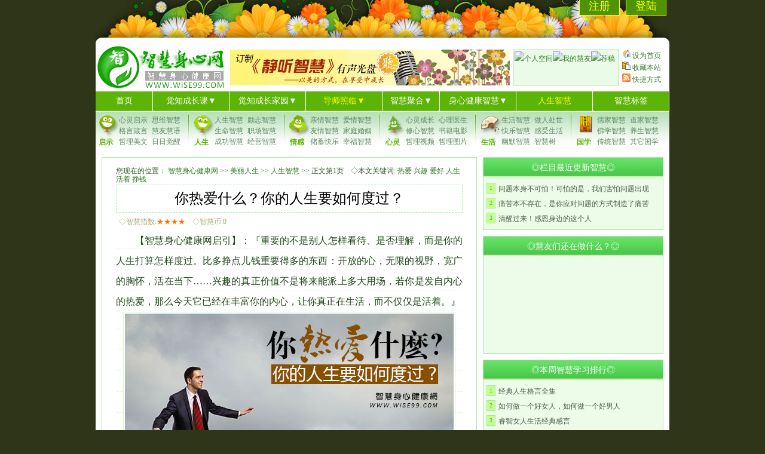

--- FILE ---
content_type: text/html
request_url: http://www.wise99.com/shtml/1/2013/201310/20711.shtml
body_size: 12815
content:
<!DOCTYPE html PUBLIC "-//W3C//DTD XHTML 1.0 Transitional//EN" "http://www.w3.org/TR/xhtml1/DTD/xhtml1-transitional.dtd">
<html xmlns="http://www.w3.org/1999/xhtml">
<head>
<meta http-equiv="Content-Type" content="text/html; charset=gb2312">
<title>你热爱什么？你的人生要如何度过？ ← 人生智慧 ← 智慧身心健康网</title>
<meta name="keywords" content="热爱,兴趣,爱好,人生,活着,挣钱">
<meta name="description" content="重要的不是别人怎样看待、是否理解，而是你的人生打算怎样度过。比多挣点儿钱重要得多的东西：开放的心，无限的视野，宽广的胸怀，活在当下……兴趣的真正价值不是将来能派上多大用场，若你是发自内心的热爱，那么今天它已经在丰富你的内心，让你真正在生活，而不仅仅是活着。">
<link rel="shortcut icon" href="http://www.wise99.com/favicon.ico" />
<link href='http://www.wise99.com/Skin/DefaultSkin.css' rel='stylesheet' type='text/css'>
<SCRIPT LANGUAGE="JavaScript">
<!-- 
    function ResumeError() {
    return true;
}
window.onerror = ResumeError;
// -->
</SCRIPT>


</head>



<body leftmargin="0" topmargin="0" >
<div class="zhuDIV" id="zhuDIV">
 <div class="topDIV" id="topDIV"></div>
 <div class="toplogoDIV" id="toplogoDIV"><div id="top_zhuce"><a href="https://inbelight.com/">注册</a><a href="https://inbelight.com/">登陆</a></div>
<div id="top_logo">
	<div id="left_logo"><a href="https://inbelight.com/" title="欢迎光临【智慧身心健康网】（智慧世界网）呵护身体，滋养心灵" target="_parent"><IMG height="80" src="/tp/logo/wise99.gif" width="220" border="0" alt="智慧身心健康网"></a></div>
	<div id="mid_banner"><a href="https://inbelight.com/" title="点击这里订制《静听智慧》系列有声智慧光盘" target="_blank"><img src="/tp/logo/TOP_468X60.gif" width="468" height="60" border="0" alt="点击这里订制《静听智慧》系列有声智慧光盘"></a></div>
	<div id="right_tongzhi"><script type="text/javascript" src="http://bbs.wise99.com/api.php?mod=js&bid=24"></script><img src="http://bbs.wise99.com/static/image/feed/magic.gif"><a href="https://inbelight.com/"><font class="font-green">个人空间</font></a><img src="http://bbs.wise99.com/static/image/feed/impression.gif"><a href="https://inbelight.com/" target="_blank"><font class="font-green">我的慧友</font></a><img src="http://bbs.wise99.com/static/image/feed/blog.gif"><a href="https://inbelight.com/" target="_blank">荐稿</a></div>
	<div id="right_link"><IMG height="14" src="/tp/logo/home.gif" width="14" valign="abamiddle"> <a style="BEHAVIOR: url(#default#homepage)" onclick="this.style.behavior='url(#default#homepage)';this.setHomePage('http://www.wise99.com');return(false);" href="/"><font class="font-green">设为首页</font></a><BR><IMG height="14" src="/tp/logo/shoucang.gif" width="14" valign="abamiddle"> <a style="cursor:hand" onclick="window.external.AddFavorite('http://www.wise99.com','智慧身心健康网');"><font class="font-green">收藏本站</font></a><BR><IMG height="14" src="/tp/logo/rss.gif" width="14" valign="abamiddle"> <a target="_blank" href="/shorturl.php" title="添加《智慧身心健康网》的快捷方式到桌面"><font class="font-green">快捷方式</font></a></div>
</div>

<div id="top_menu01">




<div id="menu_new">
    <ul>
      <li><a class="menu_new_1_1" href="https://inbelight.com/">首页</a></li>

      <li>
        <!--[if lte IE 6]><a href=""><table><tr><td><![endif]-->
        <a href="https://inbelight.com/">觉知成长课▼</a>
        <!--[if lte IE 6]></td></tr></table></a><![endif]-->
      </li>

      <li>
        <!--[if lte IE 6]><a href=""><table><tr><td><![endif]-->
                <a href="https://inbelight.com/" target="_blank">觉知成长家园▼</a>
        <!--[if lte IE 6]></td></tr></table></a><![endif]-->
      </li>
      <li>
        <!--[if lte IE 6]><a href=""><table><tr><td><![endif]-->
        <a class="menu_new_1_2" href="#">导师照临▼</a>
        <ul class="second">
          <li><a href="https://inbelight.com/">照临专栏</a></li>
          <li><a href="https://inbelight.com/" target="_blank">照临老师的空间</a></li>
        </ul>
        <!--[if lte IE 6]></td></tr></table></a><![endif]-->
      </li>

      <li>
        <!--[if lte IE 6]><a href=""><table><tr><td><![endif]-->
        <a class="menu_new_1_1" href="#">智慧聚合▼</a>
        <ul class="second">
              <li><a href="/Tags.shtml">智慧标签</a></li>
              <li><a href="/Special">智慧专题</a></li>
              <li><a href="/Special/TOP.shtml">智慧排行榜</a></li>
              <li><a href="/Special/TuPian/">图片浏览模式</a></li>
        </ul>
        <!--[if lte IE 6]></td></tr></table></a><![endif]-->
      </li>
      <li>
        <!--[if lte IE 6]><a href=""><table><tr><td><![endif]-->
        <a href="/shtml/1/ShenTiJianKang/">身心健康智慧▼</a>
        <ul class="second">
	      <li><a href="/shtml/1/ShenTiJianKang/">身体健康智慧</a></li>
              <li><a href="/shtml/1/XinLingJianKang/">心灵健康智慧</a></li>
        </ul>
        <!--[if lte IE 6]></td></tr></table></a><![endif]-->
      </li>
      <li>
        <!--[if lte IE 6]><a href=""><table><tr><td><![endif]-->
	<a class="menu_new_1_2" href="/shtml/1/Life/" target="_blank">人生智慧</a>
        <!--[if lte IE 6]></td></tr></table></a><![endif]-->
      </li>
      <li>
        <!--[if lte IE 6]><a href=""><table><tr><td><![endif]-->
        <a href="/Tags.shtml">智慧标签</a>
        <!--[if lte IE 6]></td></tr></table></a><![endif]-->
      </li>
    </ul>
  </div>




<div id="top_menu_con02">
  <div class="s_1" id="s_1_01"> <span>启示</span>
    <ul>
      <li><a href="/shtml/1/ZhiHui/xlys/" target="_blank">心灵启示</a></li>
      <li><a href="/shtml/1/ZhiHui/" target="_blank">思维智慧</a></li>
      <li><a href="/shtml/1/ZhiHui/GeYanZY/" target="_blank">格言箴言</a></li>
      <li><a href="http://bbs.wise99.com/doing.shtml" target="_blank">慧友慧语</a></li>
      <li><a href="/shtml/1/ZhiHui/zlmw/" target="_blank">哲理美文</a></li>
      <li><a href="/shtml/1001/RiRiJueXing/" target="_blank">日日觉醒</a></li>
    </ul>
  </div>
  
  <div class="s_1" id="s_1_02"> <span>人生</span>
    <ul>
      <li><a href="/shtml/1/Life/" target="_blank">人生智慧</a></li>
      <li><a href="/shtml/1/ChengGong/LiZhi/" target="_blank">励志智慧</a></li>
      <li><a href="/shtml/1/Life/ShengMing/" target="_blank">生命智慧</a></li>
      <li><a href="/shtml/1/ChengGong/ZhiChang/" target="_blank">职场智慧</a></li>
      <li><a href="/shtml/1/ChengGong/" target="_blank">成功智慧</a></li>
      <li><a href="/shtml/1/ChengGong/JingYing/" target="_blank">经营智慧</a></li>
    </ul>
  </div>
  
  <div class="s_1" id="s_1_03"> <span>情感</span>
    <ul>
      <li><a href="/shtml/1/ZhenQing/QinQing/" target="_blank">亲情智慧</a></li>
      <li><a href="/shtml/1/ZhenQing/AiQing/" target="_blank">爱情智慧</a></li>
      <li><a href="/shtml/1/ZhenQing/YouQing/" target="_blank">友情智慧</a></li>
      <li><a href="/shtml/1/ZhenQing/JiaTing/" target="_blank" title="家庭婚姻智慧">家庭婚姻</a></li>
      <li><a href="http://bbs.wise99.com/forum-23-1.html" target="_blank">储蓄快乐</a></li>
      <li><a href="/shtml/1/Life/XingFu/" target="_blank">幸福智慧</a></li>
    </ul>
  </div>
  
  <div class="s_1" id="s_1_04"> <span>心灵</span>
    <ul>
      <li><a href="/shtml/1001/XinLingChengZhang/" target="_blank">心灵成长</a></li>
      <li><a href="/shtml/1/xinliJK/xinli/" target="_blank">心理医生</a></li>
      <li><a href="/shtml/1001/XiuXinXiuShen/" target="_blank">修心智慧</a></li>
      <li><a href="/shtml/1001/ChengZhangTuiJian/" target="_blank">书籍电影</a></li>
      <li><a href="/shtml/1001/zhihuizhelishipin/" target="_blank">哲理视频</a></li>
      <li><a href="/shtml/1001/ZhiHuiTuPian/" target="_blank">哲理图片</a></li>
    </ul>
  </div>

  <div class="s_1" id="s_1_05"> <span>生活</span>
    <ul>
      <li><a href="/shtml/1/SengHuo/SHZhiHui/" target="_blank">生活智慧</a></li>
      <li><a href="/shtml/1/Life/ChuShi/" target="_blank">做人处世</a></li>
      <li><a href="/shtml/1/SengHuo/KuaiLe/" target="_blank">快乐智慧</a></li>
      <li><a href="/shtml/1/SengHuo/SHGanShou/" target="_blank">感受生活</a></li>
      <li><a href="/shtml/1/SengHuo/XiaoHua/" target="_blank">幽默智慧</a></li>
      <li><a href="/WiseTree/" target="_blank">智慧树</a></li>
    </ul>
  </div>
  
  <div class="s_1" id="s_1_06"> <span>国学</span>
    <ul>
      <li><a href="/shtml/1/SutraWisdom/LunyuWisdom/" target="_blank">儒家智慧</a></li>
      <li><a href="/shtml/1/SutraWisdom/LaoziWisdom/" target="_blank">道家智慧</a></li>
      <li><a href="/shtml/1/SutraWisdom/ZenWisdom/" target="_blank">佛学智慧</a></li>
      <li><a href="/shtml/1/SutraWisdom/YangShengZH/" target="_blank">养生智慧</a></li>
      <li><a href="/shtml/1/SutraWisdom/ZhongHuaChuanTong/" target="_blank">传统智慧</a></li>
      <li><a href="/shtml/1/SutraWisdom/QiTaJingDian/" target="_blank">其它国学</a></li>
    </ul>
  </div>
  
</div>

<!--
<div id="ad_001"><script type="text/javascript" src="/AD/201104/41.js"></script></div>
-->

</div>
</div>
</div>
<div class="zhuDIV" id="zhuDIV7">
<div class="zhuMidDIV" id="zhuMidDIV">
<div class="leftDIV" id="NeiRong_leftDIV">
     <div class="div_ShowPath">您现在的位置：&nbsp;<a class='LinkPath' href='http://www.wise99.com'>智慧身心健康网</a>&nbsp;>>&nbsp;<a class='LinkPath' href='http://www.wise99.com/shtml/1/Life/Index.shtml'>美丽人生</a>&nbsp;>>&nbsp;<a class='LinkPath' href='http://www.wise99.com/shtml/1/Life/RSSikao/Index.shtml'>人生智慧</a>&nbsp;>>&nbsp;正文第1页　◇本文关键词:
<script language="javascript">
<!--
var myVariable = "|热爱|兴趣|爱好|人生|活着|挣钱|";
var stringArray = myVariable.split("|");
var n = stringArray.length-1;
for (i = 0; i <= n; i++)
{
document.writeln("<a href='http://www.wise99.com/Tags/");
document.write(stringArray[i]);
document.writeln(".shtml' title='查看更多关于「");
document.write(stringArray[i]);
document.writeln("」的智慧'>");
document.write(stringArray[i]);
document.writeln("</a>");
}
// -->
</script>
</div>
     <div class="wenzhangbiaoti_line"><div class="wenzhangbiaoti" cczzll="bt20711">你热爱什么？你的人生要如何度过？</div></div>
     <div class="wengzhangxingxi1" czbh="www.wise99.com/1207115/">◇智慧指数:<font color='#ff7200'>★★★★</font>　◇智慧币:0</div>
     <div class="content" zzll="www.wise99.com/20711/bh">
          <P>　　【智慧身心健康网启引】：『重要的不是别人怎样看待、是否<a class="channel_keylink" href="http://www.wise99.com/shtml/1/Special/TiLiangLiJie/">理解</a>，而是你的<a class="channel_keylink" href="http://www.wise99.com/shtml/1/Life/">人生</a>打算怎样度过。比多挣点儿钱重要得多的东西：开放的心，无限的视野，宽广的胸怀，<a class="channel_keylink" href="http://www.wise99.com/shtml/1/Special/DangXia/">活在当下</a>……兴趣的真正价值不是将来能派上多大用场，若你是发自内心的热爱，那么今天它已经在丰富你的内心，让你真正在生活，而不仅仅是<a class="channel_keylink" href="http://www.wise99.com/shtml/1/Special/HuoZhe/">活着</a>。』</P>
<P align=center><A href="http://www.wise99.com/" target=_blank><IMG style="BORDER-BOTTOM-COLOR: ; BORDER-TOP-COLOR: ; BORDER-RIGHT-COLOR: ; BORDER-LEFT-COLOR: " border=0 hspace=0 alt=你热爱什么？你的人生要如何度过？ src="http://www.wise99.com/shtml/1/UploadFiles/201310/2013102214441138.jpg"></A></P>
<P>　　若你有一些兴趣爱好，与当前的学业、职业无关，也不能拿去换钱，那么你可能会时常遇到亲友的不解和质疑：喜欢这些有什么用呢？</P>
<P>　　这时，你用不着争辩解释，更不用极力证明这些喜好多有理由，只需平心静气地回应一句“就是喜欢”已经足够了。如果你<a class="channel_keylink" href="http://www.wise99.com/shtml/1/Special/nuli/">努力</a>想去说服别人，或想求得每一个人的认可，那只能说明你对<a class="channel_keylink" href="http://www.wise99.com/shtml/1/Special/BenSe/">自己</a>还不太确定、不够<a class="channel_keylink" href="http://www.wise99.com/shtml/1/Special/TiLiangLiJie/">理解</a>，所以要向外找些证据来帮你安心。</P>
<P>　　生活中有很多人把“实用”看得高于内心的感受，那可以<a class="channel_keylink" href="http://www.wise99.com/shtml/1/Special/TiLiangLiJie/">理解</a>——我们都经历过求学、求职到逐渐独立生存这些阶段，甚至会在自力更生以后仍然记得早年谋生的艰难。</P>
<P>　　在求生期，把时间和金钱花在与生存无关的兴趣爱好上，<a class="channel_keylink" href="http://www.wise99.com/shtml/1/Special/zhuiqiu/">追求</a>喜欢的事情，那是一种奢侈。走过了求生期，仍然有人内心充满艰难感、带着过去累积的焦虑不安，他们甚至忘了已经可以更好地生活。你也甘愿这样吗？倘若你正在求生存的紧要关头，没有时间可供<a class="channel_keylink" href="http://www.wise99.com/shtml/1/Special/ZiYou/">自由</a>支配，把个人爱好放一放，先为生存打好基础，待财力、时间较充裕时，再兼顾兴趣，这没有问题。但是，如果生存已经不是问题，你完全可以去做喜欢的事，跟喜欢的人在一起，你有什么理由去拒绝呢？</P>
<P>　　在发展期，挣钱并不是生活的全部。这时，前一个阶段各种事情的重要性排序会发生变化。如果抓住以往的规则不放，只会在陈旧的观念情绪里反复打转，却看不到广阔的世界和无限的可能，包括比多挣点儿钱重要得多的东西：开放的心，无限的视野，宽广的胸怀，<a class="channel_keylink" href="http://www.wise99.com/shtml/1/Special/DangXia/">活在当下</a>……<a class="channel_keylink" href="http://www.wise99.com/shtml/1/Special/XiangShou/">享受</a><a class="channel_keylink" href="http://www.wise99.com/shtml/1/Life/">人生</a>原是我们在求生期就<a class="channel_keylink" href="http://www.wise99.com/shtml/1/Special/zhuiqiu/">追求</a>向往的，怎能本末倒置，活在过去的观念或遗留的<a class="channel_keylink" href="http://www.wise99.com/shtml/1/Special/HaiPaKongJu/">恐惧</a>不安中呢？</P>
<P>　　其实，你无须去在意别人的眼光，重要的是问问<a class="channel_keylink" href="http://www.wise99.com/shtml/1/Special/BenSe/">自己</a>，只看一时还是要看长远？乔布斯年轻时学过美术字，当时在他的现实生活中真看不出能有什么用，直到10年后他设计个人电脑，美术字的训练才派上用场。为此，他说，看未来时其实你并不知道怎样串起生命中的点点滴滴。</P>
<P>　　乔布斯的其他名言你可能更有印象：追随你的心。时间宝贵，不要浪费时间去重复别人的生活。在这儿不妨引申一步：也不要浪费时间去遵从任何人的狭隘观念。</P>
<P>　　要知道，兴趣的真正价值不是将来能派上多大用场，若你是发自内心的热爱，那么今天它已经在丰富你的内心，让你真正在生活，而不仅仅是<a class="channel_keylink" href="http://www.wise99.com/shtml/1/Special/HuoZhe/">活着</a>。如果你有机缘又够用功，今日的工作就是做你喜爱的事情，那是不太常见的幸运。就算你没那么<a class="channel_keylink" href="http://www.wise99.com/shtml/1/Special/XingYun/">幸运</a>，与整天把所有时间都用来改善衣食住行相比，能独立生存又能每天做点喜欢的事，我想这更接近于<a class="channel_keylink" href="http://www.wise99.com/shtml/1/Life/XingFu/">幸福</a>的生活。</P>
<P>　　所以，去爱你所爱吧。重要的不是别人怎样看待、是否<a class="channel_keylink" href="http://www.wise99.com/shtml/1/Special/TiLiangLiJie/">理解</a>，而是你的<a class="channel_keylink" href="http://www.wise99.com/shtml/1/Life/">人生</a>打算怎样度过。你无法也无须强求身边的每个人都变得开放而灵活，你能做的只是<a class="channel_keylink" href="http://www.wise99.com/shtml/1/Special/BenSe/">自己</a>把握好那些真正重要的。㊣（作者：谭洪岗）</P>
     </div>
     <div class="JieWeiXinXi">【◇责任编辑：FirstLight】</div>	
     <div class="page_Title_XiaLaFenye"></div>

<script language="javascript">
//ganshou.js阅读感受变量定义
var infoid = '20711';
var classtitle = '你热爱什么？你的人生要如何度过？';
var classid = 'http://www.wise99.com/shtml/1/2013/201310/20711.shtml';
</script>


<div class="WiseGanshou"><script language = "JavaScript" src ="/tp/WiseGanshou/ganshou.js"></script></div>
<div class="Prev_Next"><li>上一篇智慧： <a class='LinkPrevArticle' href='http://www.wise99.com/shtml/1/2013/201310/20696.shtml' title='文章标题：认识到自己是一个凡人，获得自己的幸福
作&nbsp;&nbsp;&nbsp;&nbsp;者：连清川
更新时间：2013/10/17 10:54:42'>认识到自己是一个凡人，获得自己的幸福</a></li><li>下一篇智慧： <a class='LinkNextArticle' href='http://www.wise99.com/shtml/1/2013/201310/20715.shtml' title='文章标题：把人生看作梦幻，你便能活得自在
作&nbsp;&nbsp;&nbsp;&nbsp;者：雪漠
更新时间：2013/10/23 14:54:11'>把人生看作梦幻，你便能活得自在</a></li></div>

<table border="0" cellpadding="0" cellspacing="0" class="XianGuan_table">
	<tr>
		<td class="XiangGuan_top_L">&nbsp;</td>
		<td class="XiangGuan_top_M">↓↓↓↓↓▼ 其它朋友，还学习了以下智慧内容 ▼↓↓↓↓</td>
		<td class="XiangGuan_top_R">&nbsp;</td>
	</tr>
	<tr>
		<td class="XiangGuan_mid_L">&nbsp;</td>
		<td class="XiangGuan_mid_M">
			<DIV class="XiangguanNeiRong"><TABLE Align=center width='100%' cellSpacing='0' cellPadding='0' border='0'><tr><td width='50%' align='left'>⊙<a class='LinkArticleCorrelative' href='http://www.wise99.com/shtml/1/2014/201407/21478.shtml' title='职场健康心态：当你不喜欢正在从事的工作…' target="_self">职场健康心态：当你不喜欢正在从事的</a>&nbsp;</td><td width='50%' align='left'>⊙<a class='LinkArticleCorrelative' href='http://www.wise99.com/shtml/1/2014/201402/21119.shtml' title='自信，是天大的事儿！如何提升自信心？' target="_self">自信，是天大的事儿！如何提升自信心</a>&nbsp;</td></tr><tr><td width='50%' align='left'>⊙<a class='LinkArticleCorrelative' href='http://www.wise99.com/shtml/1/2013/201311/20850.shtml' title='你把自己的孩子变成了盗版？' target="_self">你把自己的孩子变成了盗版？</a>&nbsp;</td><td width='50%' align='left'>⊙<a class='LinkArticleCorrelative' href='http://www.wise99.com/shtml/1/2013/201310/20729.shtml' title='做一个热爱生活的人，做一个生活家' target="_self">做一个热爱生活的人，做一个生活家</a>&nbsp;</td></tr><tr><td width='50%' align='left'>⊙<a class='LinkArticleCorrelative' href='http://www.wise99.com/shtml/1/2013/201309/20576.shtml' title='找到你的与众不同，积极放大它' target="_self">找到你的与众不同，积极放大它</a>&nbsp;</td><td width='50%' align='left'>⊙<a class='LinkArticleCorrelative' href='http://www.wise99.com/shtml/1/2013/201306/20366.shtml' title='让你的生活丰富起来，做一个有趣味的人' target="_self">让你的生活丰富起来，做一个有趣味的</a>&nbsp;</td></tr><tr><td width='50%' align='left'>⊙<a class='LinkArticleCorrelative' href='http://www.wise99.com/shtml/1/2013/201305/20256.shtml' title='趁年轻，你应该做一些有意思的事' target="_self">趁年轻，你应该做一些有意思的事</a>&nbsp;</td><td width='50%' align='left'>⊙<a class='LinkArticleCorrelative' href='http://www.wise99.com/shtml/1/2013/201305/20215.shtml' title='脱离糟糕，让生活幸福的捷径和秘诀' target="_self">脱离糟糕，让生活幸福的捷径和秘诀</a>&nbsp;</td></tr><tr><td width='50%' align='left'>⊙<a class='LinkArticleCorrelative' href='http://www.wise99.com/shtml/1/2013/201304/20128.shtml' title='找到你的上等人生：活得无趣，你就失败了' target="_self">找到你的上等人生：活得无趣，你就失</a>&nbsp;</td></table></DIV>
			<DIV class="XiangguanNeiRong"><a href="/shtml/1/2010/201003/13043.shtml" title="奋斗一生的好生活：莫要等到好生活来临时，你才明白失去"><img src="/shtml/1/UploadFiles/201003/2010031010052484.jpg" border="0" width="123" height="133"></a><a href="/shtml/1/2008/200805/8920.shtml" title="老子的爱情婚姻箴言智慧"><img src="/shtml/1/UploadFiles/200805/2008050901043769.jpg" border="0" width="123" height="133"></a><a href="/shtml/1/2011/201103/15333.shtml" title="适时低头不是软弱，该低头时低头才能少碰壁"><img src="/shtml/1/UploadFiles/201103/2011030210113135_S.jpg" border="0" width="123" height="133"></a><a href="/shtml/1/2009/200905/11225.shtml" title="以看自己的方式看他人，以爱自己的心灵去爱别人"><img src="/shtml/1/UploadFiles/200905/2009050720584150.jpg" border="0" width="123" height="133"></a><a href="/shtml/1/2009/200905/11319.shtml" title="用独立的处事哲学完善你的人生"><img src="/shtml/1/UploadFiles/200905/2009052109403699.jpg" border="0" width="123" height="133"></a><a href="/shtml/1/2009/200902/10761.shtml" title="从现在起学会吃饭、睡觉和生活"><img src="/shtml/1/UploadFiles/200902/2009022511531870.jpg" border="0" width="123" height="133"></a><a href="/shtml/1/2014/201404/21215.shtml" title="互相支撑，彼此帮助，度过困境"><img src="/shtml/1/UploadFiles/201404/2014040215170862_S.jpg" border="0" width="123" height="133"></a><a href="/shtml/1/2012/201210/19045.shtml" title="为你的事负责，你无法控制别人的事"><img src="/shtml/1/UploadFiles/201210/2012101615373004_S.jpg" border="0" width="123" height="133"></a></DIV>
		</td>
		<td class="XiangGuan_mid_R">&nbsp;</td>
	</tr>
	<tr>
		<td class="XiangGuan_bot_L">&nbsp;</td>
		<td class="XiangGuan_bot_M">&nbsp;</td>
		<td class="XiangGuan_bot_R">&nbsp;</td>
	</tr>
</table>
</div>


<div class="rightDIV" id="NeiRong_rightDIV">
    <div class="rightConDIV" id="rightConDIV5">
        <div class="biaoti2">◎栏目最近更新智慧◎</div>
        <div class="rightConDIV_div"><div class="T2"><em>1</em><a class="T1" href="http://www.wise99.com/shtml/1/2015/201511/21607.shtml" title="问题本身不可怕！可怕的是，我们害怕问题出现" target="_self">问题本身不可怕！可怕的是，我们害怕问题出现</a></div><div class="T2"><em>2</em><a class="T1" href="http://www.wise99.com/shtml/1/2015/201510/21606.shtml" title="痛苦本不存在，是你应对问题的方式制造了痛苦" target="_self">痛苦本不存在，是你应对问题的方式制造了痛苦</a></div><div class="T2"><em>3</em><a class="T1" href="http://www.wise99.com/shtml/1/2015/201510/21605.shtml" title="清醒过来！感恩身边的这个人" target="_self">清醒过来！感恩身边的这个人</a></div></div>
    </div>
    <div class="rightConDIV" id="rightConDIV6">
        <div class="biaoti2">◎慧友们还在做什么？◎</div>
        <div class="rightConDIV_div"><iframe frameborder="0" width="100%" scrolling="no" name="webseach" onload="this.height=webseach.document.body.scrollHeight;this.width=webseach.document.body.scrollWidth" src="/WiseBBS/wisehome/WiseUserDoing.html"></iframe></div>
    </div>

    <div class="rightConDIV" id="rightConDIV">
        <div class="biaoti2">◎本周智慧学习排行◎</div>
        <div class="rightConDIV_div"><div class="T2"><em>1</em><a class="T1" href="http://www.wise99.com/shtml/1/2004/200410/490.shtml" title="经典人生格言全集" target="_self">经典人生格言全集</a></div><div class="T2"><em>2</em><a class="T1" href="http://www.wise99.com/shtml/1/2007/200709/3827.shtml" title="如何做一个好女人，如何做一个好男人" target="_self">如何做一个好女人，如何做一个好男人</a></div><div class="T2"><em>3</em><a class="T1" href="http://www.wise99.com/shtml/1/2007/200705/6721.shtml" title="睿智女人生活经典感言" target="_self">睿智女人生活经典感言</a></div><div class="T2"><em>4</em><a class="T1" href="http://www.wise99.com/shtml/1/2008/200803/8326.shtml" title="智慧淑女：做一个富有修养和智慧的好女人" target="_self">智慧淑女：做一个富有修养和智慧的好女人</a></div><div class="T2"><em>5</em><a class="T1" href="http://www.wise99.com/shtml/1/2006/200609/5342.shtml" title="哲理名言精选：把你的脸迎向阳光，那就不会有阴影" target="_self">哲理名言精选：把你的脸迎向阳光，那就不会有阴</a></div><div class="T2"><em>6</em><a class="T1" href="http://www.wise99.com/shtml/1/2007/200707/6990.shtml" title="经典智慧语录宝典" target="_self">经典智慧语录宝典</a></div></div>
   </div>
   <div class="rightConDIV" id="rightConDIV2">
        <div class="biaoti2">◎相关智慧学习排行◎</div>
        <div class="rightConDIV_div"><table width='100%' cellpadding='0' cellspacing='5' border='0' align='center'><tr valign='top'><td align='center'><a class="" href="http://www.wise99.com/shtml/1/2004/200410/490.shtml" title="经典人生格言全集" target="_blank"><img class='pic1' src='http://www.wise99.com/shtml/1/UploadFiles/200906/2009060317100471.jpg'  width='130' height='138' border='0' alt='经典人生格言全集'></a></td><td align='center'><a class="" href="http://www.wise99.com/shtml/1/2007/200705/6721.shtml" title="睿智女人生活经典感言" target="_blank"><img class='pic1' src='http://www.wise99.com/shtml/1/UploadFiles/200906/2009060317041794.jpg'  width='130' height='138' border='0' alt='睿智女人生活经典感言'></a></td></tr></table></div>
        <div class="rightConDIV_div"><li>此栏目下没有智慧</li></div>
   </div>
   <div class="rightConDIV" id="rightConDIV3">
        <div class="biaoti2">◎相关推荐智慧◎</div>
        <div class="rightConDIV_div"><table width='100%' cellpadding='0' cellspacing='5' border='0' align='center'><tr valign='top'><td align='center'><a class="" href="http://www.wise99.com/shtml/1/2014/201403/21201.shtml" title="与身体的关系，决定你的生命状态" target="_blank"><img class='pic1' src='http://www.wise99.com/shtml/1/UploadFiles/201403/2014033111353176_S.jpg'  width='130' height='138' border='0' alt='与身体的关系，决定你的生命状态'></a></td><td align='center'><a class="" href="http://www.wise99.com/shtml/1/2014/201403/21196.shtml" title="亲爱的身体，你是宇宙给予我最好的礼物" target="_blank"><img class='pic1' src='http://www.wise99.com/shtml/1/UploadFiles/201403/2014032611292393_S.jpg'  width='130' height='138' border='0' alt='亲爱的身体，你是宇宙给予我最好的礼物'></a></td></tr></table></div>
        <div class="rightConDIV_div"><div class="T2"><em>1</em><a class="T1" href="http://www.wise99.com/shtml/1/2013/201301/19732.shtml" title="你的人生就是，你一个个选择叠加的结果" target="_blank">你的人生就是，你一个个选择叠加的结果</a></div><div class="T2"><em>2</em><a class="T1" href="http://www.wise99.com/shtml/1/2013/201301/19626.shtml" title="每个人天生都是勤快的，但你把勤快用在了何处？" target="_blank">每个人天生都是勤快的，但你把勤快用在了何处？</a></div><div class="T2"><em>3</em><a class="T1" href="http://www.wise99.com/shtml/1/2012/201212/19547.shtml" title="花点时间想想人生，别让你的人生成悲剧" target="_blank">花点时间想想人生，别让你的人生成悲剧</a></div><div class="T2"><em>4</em><a class="T1" href="http://www.wise99.com/shtml/1/2012/201210/19116.shtml" title="你的人生怎样过？你是否活在点子上？" target="_blank">你的人生怎样过？你是否活在点子上？</a></div><div class="T2"><em>5</em><a class="T1" href="http://www.wise99.com/shtml/1/2012/201210/19092.shtml" title="生活是终生学校，每个人实修属于自己的功课" target="_blank">生活是终生学校，每个人实修属于自己的功课</a></div><div class="T2"><em>6</em><a class="T1" href="http://www.wise99.com/shtml/1/2012/201210/19067.shtml" title="习气决定你的人生：每天减少一些坏习气" target="_blank">习气决定你的人生：每天减少一些坏习气</a></div></div>
   </div>
   <div class="rightConDIV" id="rightConDIV4">
        <div class="biaoti2">◎随机推荐智慧◎</div>
        <div class="rightConDIV_div"><a href="/shtml/1/2011/201104/15654.shtml" title="让当下幸福：过去是记忆，未来是虚空，现在是真实"><img src="/shtml/1/UploadFiles/201104/2011041117312034_S.jpg" border="0" width="130" height="138"></a><a href="/shtml/1/2012/201210/18979.shtml" title="矛盾与情绪：当你有情绪的时候，不要做决定"><img src="/shtml/1/UploadFiles/201210/2012100811402655_S.jpg" border="0" width="130" height="138"></a><a href="/shtml/1/2009/200911/12370.shtml" title="微笑是阳光，它驱走心灵的阴霾"><img src="/shtml/1/UploadFiles/200911/2009111212361897.jpg" border="0" width="130" height="138"></a><a href="/shtml/1/2008/200810/10032.shtml" title="坚持一种好的态度，也就是在坚持幸福"><img src="/shtml/1/UploadFiles/200810/2008102811333153.jpg" border="0" width="130" height="138"></a></div>
        <div class="rightConDIV_div">
◎&nbsp;<a class="sz_title" href="/shtml/1/2007/200705/6757.shtml" target="_blank">种植奇迹</a><br>

◎&nbsp;<a class="sz_title" href="/shtml/1/2011/201109/16872.shtml" target="_blank">把握好变与不变，方能长久兴旺</a><br>

◎&nbsp;<a class="sz_title" href="/shtml/1001/2010/201005/13483.shtml" target="_blank">我们所积极接受的事都是好事，我们不接受的事…</a><br>

◎&nbsp;<a class="sz_title" href="/shtml/1/2008/200801/8057.shtml" target="_blank">让我们的心学会柔软，学会宽容</a><br>

◎&nbsp;<a class="sz_title" href="/shtml/1/2009/200906/11585.shtml" target="_blank">生活就是天堂，做一个醒着的天使</a><br>

◎&nbsp;<a class="sz_title" href="/shtml/1/2011/201112/17372.shtml" target="_blank">最好的管理秘诀，最有效的为人处世之道</a><br>
</div>
   </div>
</div>

</div>
<script type="text/javascript">
var tuijian="<font color='#ff7200'>★★★★</font>"
if(tuijian=="<font color='#ff7200'>★★★★★</font>")
{
document.writeln("<div class='nirongTiJianlOGO' id='TiJianlOGO'></div>");
}
</script>

<div class="botcopyrightDIV" id="botcopyrightDIV"><table cellSpacing="0" cellPadding="0" width="960" align="center border="0" bgcolor="#ffffff">
<tr><td background="/tp/home01.gif" height="1"></td></tr><tr><td height="2"></td></tr>
<tr><td height=60>
<table cellSpacing="0" cellPadding="0" width="960" align="center border="0" bgcolor="#ffffff"><tr>
<td align="center" class="zhu_biaoti" height="25"><A class="bot" style="BEHAVIOR: url(#default#homepage)" onclick="this.style.behavior='url(#default#homepage)';this.setHomePage('http://www.wise99.com');return(false);" href="/">设为首页</A> | <A class=bot href="javascript:window.external.addFavorite('http://www.wise99.com','智慧身心健康网');">加入收藏</A> | <A class=bot href="http://www.wise99.com/shorturl.php" target="_blank" title="添加《智慧身心健康网》的快捷方式到桌面">快捷方式</A> | <A class="bot" href="/tp/plus/WanNianLi.htm" target="_blank">万年历查询</A> | <A class=bot href="/SiteLink" target=_blank>友情链接</A> | <A class=bot href="/work/Team.shtml" target=_blank>加入我们</A> | <A class=bot href="/Work/HeZuoDiaoYong.shtml" target=_blank>智慧共享调用</A> | <A class=bot href="/work/GuangGao.shtml" target=_blank>广告投放</A> | <A class=bot href="/work/about.shtml" target=_blank>关于我们</A> | <A class=bot href="/map.shtml" target=_blank>实用地图</A></td>
</tr>
<tr><td align="center" height="2"></td></tr><tr><td background="/tp/home01.gif" height="1"></td></tr>
<tr><td height="8"></td></tr>
<tr><td align="center" height="22"><font class="font-bot">请把本站介绍给您身边的人（您的学生、同事、朋友、亲人等），您的举手之劳可能会使他们受益无穷<br>Copyright &copy; 2008-2012 <A class="font-cccc" href="/" target="_blank">WISE99.COM 智慧身心健康网</A> All Rights Reserved. <A href="http://www.miibeian.gov.cn/" target="_blank">浙ICP备11006941号</A><br>阅读、学习、修养、成长，一个都不能少，一切尽在智慧身心健康网！<br>[呵护身体，滋养心灵]智慧身心健康网为您身心健康提供助力<br>
技术支持/举报不良广告：<a href="tencent://message/?uin=9985186&Site=http://www.wise99.com&Menu=yes" target="_blank"><img border="0" SRC='/tp/QQ_online.gif' title="点击咨询网站使用方面的问题，或者向我们举报您在智慧身心健康网上发现的不良、不雅广告。若不在线，请留言！"></a><br><img border="0" SRC="/tp/logo/wise99_qrcode.jpg" width="86" height="86" title="智慧身心健康网二维码"><br>
</font></td></tr>
</table></td></tr></table></div>
<div class="botDIV" id="botDIV"></div>
</div>
</body>
</html>

--- FILE ---
content_type: text/html
request_url: http://www.wise99.com/tp/WiseGanshou/wiseGanShou.asp?action=show&id=20711&classid=http://www.wise99.com/shtml/1/2013/201310/20711.shtml&classtitle=%C4%E3%C8%C8%B0%AE%CA%B2%C3%B4%A3%BF%C4%E3%B5%C4%C8%CB%C9%FA%D2%AA%C8%E7%BA%CE%B6%C8%B9%FD%A3%BF&m=0.9048721766124734
body_size: 247
content:
�Բ������ݿ����ӳ��������������ִ�

--- FILE ---
content_type: text/css
request_url: http://www.wise99.com/Skin/DefaultSkin.css
body_size: 7511
content:
/*******html{ filter:progid:DXImageTransform.Microsoft.BasicImage(grayscale=1); } ******/

/*******屏幕居中CSS
div #box { height:400px; width:500px; position: absolute; top: 50%; left:50%;}   
div #box { margin-top: -200px; margin-left: -250px;}  
*************/

/*************************************************/
/*************************************************/
/*************************************************/
/*************************************************/
/*************************************************/
/*************************************************/
/*********************新版样式定义*****************/
/*************************************************/
/*************************************************/
/*************************************************/
/*************************************************/
/*************************************************/
/*************************************************/


BODY
{
	font-family: "宋体";
	text-align: left;
	margin: 0px;
	padding: 0px;
	FONT-SIZE: 12px;
	line-height: 20px;
	color:#34582e;

	background-repeat: repeat-x;
	background-position: center 0px;
	background-color: #2e3518;
	text-decoration: none;
}
input textarea{text-align: left;}
a{text-decoration: none;color: #327c25;} 
a:hover{text-decoration: underline;color: #327c25;}

/*************************************************/
/*********************顶部导航定义2010-12-6*****************/
/*************************************************/
/*************************************************/

#toplogoDIV {
	width: 960px;
	z-index: 2;
}

#top_logo {
	background-color: #FFF;
	overflow: hidden;
	width: 960px;
	height: 80px;
	float: left;
}
#top_logo #left_logo {
	height: 80px;
	width: 220px;
	float: left;
}
#top_logo #mid_banner {
	float: left;
	height: 60px;
	width: 468px;
	padding-top: 10px;
	padding-right: 5px;
	padding-bottom: 10px;
	padding-left: 5px;
}
#top_logo #right_tongzhi {
	width:172px;
	height:54px;
	overflow:hidden;
	padding:2px;
	background-color:#eafce8;
	border:1px solid #9bd997;
	line-height:12px;
	text-align:left;
	margin-top: 10px;
	margin-bottom: 10px;
	float: left;
}
#top_logo #right_link {
	float: left;
	height: 60px;
	width: 72px;
	margin-top: 10px;
	margin-bottom: 10px;
	margin-left: 5px;
	overflow: hidden;
}




#top_menu01 {
	float: left;
	color: #000;
	font-size: 12px;
	line-height: 18px;
	width: 960px;
	height: 110px;
	background-color: #FFF;
	z-index: 1;
	overflow: hidden;
}
#top_menu01 a {
	color: #5f8960;
	text-decoration: none;
}
#top_menu01 a:hover {
	text-decoration: underline;
}







#top_menu01 #top_menu_con01 {
	text-align: center;
	font-size: 14px;
	line-height: 20px;
	color: #9ad251;
	background-color: #5cb506;
	padding: 5px;
	height: 20px;
	border-bottom-width: 2px;
	border-bottom-style: solid;
	border-bottom-color: #93d595;

}
#top_menu01 #top_menu_con01 a {
	color: #FFF;
	text-decoration: none;
	padding: 5px 6px 5px 6px;
}
#top_menu01 #top_menu_con01 a:hover {
	color: #FF0;
	background-color: #4d9607;
	padding: 3px 6px 3px 6px;
}
.wise_reg  {
	color: #ffff00;
}






/**********新菜单********/
/**********新菜单********/
/**********新菜单********/
* {
      margin:0;
      padding:0;
}
#top_zhuce {
	position: absolute;
	top: 0px;
	right: 0px;
}

#top_zhuce a {
	font-family: "微软雅黑", "黑体";
	font-size: 18px;
	height: 32px;
	width: 50px;
	background-color: #4d9405;
	text-decoration: none;
	padding-top: 10px;
	padding-right: 15px;
	padding-bottom: 5px;
	padding-left: 15px;
	margin-top: 0px;
	margin-right: 5px;
	margin-bottom: 0px;
	margin-left: 5px;
	color: #FF0;
	border-right-width: 1px;
	border-bottom-width: 1px;
	border-left-width: 1px;
	border-right-style: solid;
	border-bottom-style: solid;
	border-left-style: solid;
	border-right-color: #FF0;
	border-bottom-color: #FF0;
	border-left-color: #FF0;
	overflow: hidden;
}
#top_zhuce a:hover{
	background-color: #5cb506;
	color: #FFF;
}
#menu_new {
	position:relative;
	float:left;
	width:960px;
	background-color: #FFF;
	height: 30px;
	z-index: 20;
}
#menu_new li {/*水平菜单*/
	float:left;
	font-size:14px;
	list-style:none;
	position:relative;/*把包含块移动li元素*/
}
#menu_new li a {
	display:block;
	font-size:14px;
	height:32px;
	width:127px;
	line-height:32px;
	background:#5CB506;
	color:#fff;
	text-decoration:none;
	text-align:center;
	overflow:hidden;/*★★★★*/
	margin-right: 1px;
	border-bottom-width: 1px;
	border-bottom-style: solid;
	border-bottom-color: #6DD506;
}
#menu_new ul li .menu_new_1_1 {
	width: 95px;
}
#menu_new ul li .menu_new_1_2 {
	color: #FF0;
}
#menu_new ul a:hover {
	text-decoration: none;
	color:#FF0;
	background-color: #4d9607;
}

/*新增的二级菜单部分*/
#menu_new ul ul {
	visibility:hidden;/*隐藏所有子菜单（二级的,三级的）*/
	position:absolute;
	left:0px;
	top:32px;
}
/*指定是显示二级子菜单*/
#menu_new ul li:hover ul.second,/*非IE6*/
#menu_new ul a:hover ul.second{/*IE6*/
	visibility:visible;
	position:absolute;
}

#menu_new ul ul li {
	clear:both;/*垂直显示*/
	text-align:left;
}
#menu_new .third,#menu_new .fourth,#menu_new .fifth,#menu_new .sixth{
	top:0px;/*重设子菜单相对于包含块哪个位置出现*/
	left:127px;
}
/*指定是显示三级子菜单*/
#menu_new ul ul li:hover ul.third,
#menu_new ul ul a:hover ul.third{
	visibility:visible;
}
/*指定是显示四级子菜单*/
#menu_new ul ul ul li:hover ul.fourth,
#menu_new ul ul ul a:hover ul.fourth{
	visibility:visible;
}

/*二级子菜单样式*/
#menu_new ul ul a{
	font-size: 12px;
	line-height: 27px;
	height: 27px;

}
/*重设子菜单在鼠标滑过时的样式，有多少个ul就表明当前是多少级子菜单*/

/*二级子菜单*/
#menu_new ul ul a:hover{
	color:#FFF;
	background-color: #4D9405;
}
/*三级子菜单*/
#menu_new ul ul ul a{
	background:#4D9405;
	color:#fff;
}
#menu_new ul ul ul a:hover{
	color:#fff;
	background-color: #274D02;
}
#menu_new ul ul ul ul a:hover{
	background:#FFE8AA;
	color:#68DFFB;
}

#menu_new table{
	border-collapse:collapse;
}

/**********新菜单结束********/
/**********新菜单结束********/










#top_menu_con02 {
	margin-bottom: 10px;
}
#top_menu_con02 .s_1 {
	float: left;
	width: 150px;
	overflow: hidden;
	margin-top: 4px;
	margin-top: 4px;
	padding-right: 5px;
	padding-left: 5px;
}
#top_menu_con02 #s_1_01 {
	background-image: url(/tp/logo/top_meun_img/01_bg.jpg);
	background-repeat: no-repeat;
}
#top_menu_con02 #s_1_02 {
	background-image: url(/tp/logo/top_meun_img/02_bg.jpg);
	background-repeat: no-repeat;
}
#top_menu_con02 #s_1_03 {
	background-image: url(/tp/logo/top_meun_img/03_bg.jpg);
	background-repeat: no-repeat;
}
#top_menu_con02 #s_1_04 {
	background-image: url(/tp/logo/top_meun_img/04_bg.jpg);
	background-repeat: no-repeat;
}
#top_menu_con02 #s_1_05 {
	background-image: url(/tp/logo/top_meun_img/05_bg.jpg);
	background-repeat: no-repeat;
}
#top_menu_con02 #s_1_06 {
	background-image: url(/tp/logo/top_meun_img/06_bg.jpg);
	background-repeat: no-repeat;
}
#top_menu_con02 .s_1 span {
	font-weight: bold;
	color: #5cb506;
	float: left;
	position: relative;
	top: 42px;
}
#top_menu_con02 .s_1 ul {
	float: left;
	padding: 0px;
	margin-top: 5px;
	margin-right: 0px;
	margin-bottom: 0px;
	margin-left: 5px;
	position: relative;
	width: 110px;
	left: 5px;
}
#top_menu_con02 .s_1 ul li {
	float: left;
	list-style-type: none;
	width: 55px;
	position: relative;
}

/*************************************************/
/*********************顶部导航定义*****************/
/*************************************************/
/*************************************************/


/* 顶部频道文字链接的CSS定义 */
.pindao {
	text-align: center;
	height:24px;
	background-image: url(/tp/pindao_bg.gif);
	background-repeat: repeat-x;
	color: #c0e978;
	padding-top:9px;
	background-color:#6da709; 
}
a.Channel {
	margin-left:3px;
	FONT-SIZE: 14px;
	COLOR: #f0fe12;
	background-color:#3d862d;
	padding: 3px 5px 3px 5px; 
	border-left-width: 1px;
	border-left-style: solid;
	border-left-color: #6da709;
	border-right-width: 1px;
	border-right-style: solid;
	border-right-color: #6da709;
	border-top-width: 1px;
	border-top-style: solid;
	border-top-color: #6da709;

}
a.Channel:hover{
	FONT-SIZE: 14px;
	COLOR: #ffffff;
	TEXT-DECORATION: none;
	background-color:#6da709;
}

/* 文章列表_列表文字CSS定义 */
.listA{
	font-size: 14px;
	line-height: 25px;
	color: #0a8700;
}
.listA a{
	font-size: 14px;
	line-height: 25px;
	color: #0a8700;
}
.listA a:link{
	font-size: 14px;
	line-height: 25px;
	color: #0a8700;
}
.listA a:hover{
	font-size: 14px;
	line-height: 25px;
	color: #0a8700;
}
.T2{
	text-align: left;
	font-size: 12px;
	line-height: 20px;
	color: #77d280;
}
.T2 em {
	color: #55b65a;
	background-color: #c5ff8c;
	height: 12px;
	float: left;
	position: relative;
	font-size: 10px;
	line-height: 12px;
	text-align: center;
	font-style: normal;
	border: 1px solid #a6e59e;
	margin-top: 2px;
	padding-top: 2px;
	padding-right: 1px;
	padding-bottom: 2px;
	padding-left: 1px;
	width: 11px;
}
.T2 div {
}
.T2 span {
	text-align: right;
}
.T1{
	margin-left: 5px;
	font-size: 14px;
	line-height: 25px;
	color: #4d5b4a;
}

.T1 a:hover{
	color: #3c942c;
}


/*主表格定义*/
.zhuDIV {
	position: relative;
	width: 960px;
	overflow: hidden;
	margin-left: auto;
	margin-right: auto;


}
#zhuDIV4,#zhuDIV8{padding-bottom:10px;}
#zhuDIV6{padding-top:10px;}
#zhuDIV1,#ad_001,#zhuDIV3,#zhuDIV4,#zhuDIV5,#zhuDIV6,#zhuDIV7,#zhuDIV8,#zhuDIV9{background-color: #ffffff;}
#zhuDIV1{width:940px;padding:0px 10px 10px 10px;position: relative;}
#ad_001{float:left;width:960px;height:300px;padding:10px 0px 0px 0px;z-index:1;}
#wy_con{
	padding:10px 10px 10px 10px;
	font-size: 14px;
	line-height: 28px;
}
#ad02_left{
	float: left;
	width: 468px;
	overflow: hidden;
	height: 60px;
}
#ad02_right{
	float: right;
	width: 468px;
	overflow: hidden;
	height: 60px;
}
.topDIV {
	float: left;
	width: 960px;
	text-align: center;
	overflow: hidden;
	background-image: url(/tp/style/topDIV_bg.jpg);
	height: 73px;
	background-repeat: no-repeat;
	background-position: center;
}
.botcopyrightDIV {
	background-color: #ffffff;
	float: left;
	text-align: center;
	width: 960px;
	LINE-HEIGHT: 18px; 
}


/* --页面底部链接文字颜色-- */
a.bot:link {color: white;}
a.bot:visited {color: white;}
a.bot:hover{COLOR: white;}
a.bot:active {color: white;}
.zhu_biaoti {
	background-color: #59ca53; COLOR: #ffffff; 
}
/* ==页底文字定义== */
.font-bot{
FONT-SIZE: 12px; COLOR: #87cc75; LINE-HEIGHT: 18px; TEXT-DECORATION: none}
.font-bot a {color: #87cc75;}


.botDIV {
	float: left;
	width: 960px;
	text-align: center;
	overflow: hidden;
	background-image: url(/tp/style/botDIV_bg.gif);
	height: 16px;
	background-repeat: no-repeat;
	background-position: center;
}

.zhuMidDIV {
	background-color: #ffffff;
	float: left;
	width: 940px;
	padding: 0px 10px 10px 10px;
	margin: 0px;
	overflow: hidden;
}
#zhuMidDIV_lanmu {
	padding: 0px 10px 10px 10px;
}
.leftDIV {
	overflow: hidden;
	border: 1px solid #a2f0a2;
	background-color: #ffffff;
	float: left;
	height: auto;
	padding: 5px;
	margin: 0px;
	width: 670px;
}
.centerDIV {
	overflow: hidden;
	float: left;
	padding: 0px;
	margin: 0px;
	width: 0px;
}
.rightDIV {
	float: left;
	padding: 0px 0px 0px 10px;
	margin: 0px;
	overflow: hidden;
	width: 248px;
}
.rightConDIV {
	background-color: #edfce9;
	border: 1px solid #a2f0a2;
	float: left;
	overflow: hidden;
	margin: 0px 0px 10px 0px;
	text-align: center;
	width: 246px;
}

.rightConDIV_div {
	width: 236px;
	font-size: 12px;
	padding: 5px;
	float: left;
	overflow: hidden;
	text-align: left;
	LINE-HEIGHT: 25px; 
}
#rightConDIV4 img {
	padding: 2px;
	border: 1px solid #CCC;
	margin: 0px 5px 5px 0px;
	height: 115px;
	width: 105px;
}

.rightConDIV_div a{
	font-size: 12px;
}
.zhu_table2 {
	float: left;
	overflow: hidden;
	background-color: #fff;
	width: 670px;
	padding: 0px;
	border-top-width: 0px;
	border-right-width: 0px;
	border-bottom-width: 0px;
	border-left-width: 0px;
	border-collapse:collapse;
	text-align: center;
}



/*主内容表格*/
.neirong_table {
	width: 670px;
	margin-top:10px;
}


/*表格间横虚线*/
.hengxian {
	background-image: url(/tp/home01.gif);
	background-repeat: repeat-x;
	height: 1px;
	overflow:hidden;
}


/*************************************************/
/*************************************************/
/**********************服务中心*****************/
/*************************************************/
/*************************************************/

.QQbox{position: absolute;margin:0px; list-style-type:none; TEXT-DECORATION:none; z-index:1199; width: 235px; right: 5px; top: 250px; }
.QQbox .press{ right: 0px; border: none; cursor: pointer;width: 33px; height: 158px;position: absolute;}
.QQbox .Qlist{border: 1px solid #a9e594; left: 0px; width: 205px; background-color: #c8eabc; position: absolute;}
.QQbox .Qlist .t,
.QQbox .Qlist .b{ float: right; height: 6px; width: 203px; font-size: 1px; }
.QQbox .Qlist .con{margin: 0px auto; }
.QQbox .Qlist .con h2{ font: bold 14px/14px "宋体"; background-color: #c8eabc; text-align: center; color:#3a9938;}
.QQbox .Qlist .con ul{padding: 0px 8px 0px 8px; text-align:left; }
.QQbox .Qlist .con ul nr{margin:0px; padding:0px; text-align:left; }
.QQbox .Qlist .con ul li{ list-style-type:none; height: 20px; background-color:#fefefe;}
.QQbox .Qlist .con ul li.odd{ list-style-type:none;}
#QQlianjie a{ color:#3a9938;}
#QQlianjie { color:#80b87e;}
#QQlianjie h2{line-height:15px;height:15px; }
#QQlianjie .odd{line-height:18px; padding:5px; background-color:#fff;}

/*************************************************/
/*************************************************/
/**********************栏目页定义*****************/
/*************************************************/
/*************************************************/
#zhoudiv {
	overflow: hidden;
	height: 326px;
}
#newdiv {
	overflow: hidden;
	height: 326px;
}
#home_mid2 .pic_art_title, #home_mid4 .pic_art_title, #home_mid8 .pic_art_title, #home_mid9 .pic_art_title,#home_mid11 .pic_art_title {
	padding-top:2px;
	padding-bottom:5px;
}

#home_mid2 .pic_art_title a ,#home_mid4 .pic_art_title a, #home_mid8 .pic_art_title a ,#home_mid9 .pic_art_title a ,#home_mid11 .pic_art_title a{
	line-height:20px;
	color:#2b3629;
}
.xiaoleiList{
	border-bottom-width: 1px;
	border-bottom-style: dashed;
	float: left;
	padding-top: 15px;
	padding-bottom: 15px;
	border-bottom-color: #a2f0a2;
}
#lanmuPIC {
	padding-top: 10px;
}
.zhuanlan {
	height: 260px;
	padding: 10px 10px 10px 0px;
}
.zhuanlan img {
	float: left;
	width: 206px;
	height: 253px;
	padding: 3px;
	margin-right:10px;
	border:1px solid #cccccc;
}
.listDiv_pic {
	height: 130px;
	width: 138px;
	float: left;
}
.listDiv_title {
	margin-left:10px;
	float: left;
	color: #3c7900;
	width: 430px;
	height: 136px;
	overflow:hidden;
}
.listDiv_title a {
	font-size: 16px;
	color: #3c7900;
}
.listDiv_title .listDiv_title_table a{}
.listDiv_title a:hover {
	font-size: 16px;
}
.listDiv_title_table {
	font-family: "微软雅黑", "黑体";
	text-align: left;
	height: 20px;
	line-height: 20px;
	overflow:hidden;
}
.listDiv_con {
	font-size: 12px;
	color: #a5b894;
	line-height: 180%;
	text-align: left;
}
.listDiv_con a{
	font-size: 14px;
	color: #6a9e38;
}


.listDiv_con_xinxi {
	color: #7cb348;
	padding: 5px 0px 5px 5px;
	margin-top: 5px;
	width: 95%;
	border-top-width: 1px;
	border-top-style: dashed;
	border-top-color: #dcf3d9;
	text-align: right;
}
.xiaoleiList_ad{}
.xiaoleiList_page{float: left;padding:10px 0px 10px 0px;}

#NeiRong_leftDIV_dalei {
	float: left;
	width: 628px;
}
#daleiList{
	margin: 0px 0px 20px 0px;
	float: left;
}
#daleiList #home_table_tit a{
	font-size:18px;
	font-weight: bold;
}
#daleiList .home_table_con{
	color:#97ad93;
}
.listDiv {
	width: 670px;
	vertical-align: top;
	padding: 5px;
}

/*大类列表文字*/
.listDiv_Con2 {
	padding: 5px;
	overflow: hidden;
	text-align: left;
	LINE-HEIGHT: 20px; 
}
.listDiv_con2_xinxi {
	font-style: italic;
	color: #7cb348;
	padding: 5px 0px 5px 5px;
	width: 95%;
	border-bottom-width: 1px;
	border-bottom-style: dashed;
	border-bottom-color: #dcf3d9;
	text-align: right;
	FONT-SIZE: 14px; 
}
.listDiv_con2_xinxi a {
}
.listDiv_con2_xinxi a:hover {
	font-size: 15px;
	color: #7cb348;
}

.wengzhangxingxi2 {
	padding: 5px;
	height: 20px;
	background-color: #e7f9df;
	color: #7e832b;
}
.biaoti2 {
	position: relative;
	top:-1px;
	height:35px;
 	background-color: #c7f8c4; 
 	COLOR: #fff;
 	FONT-SIZE: 14px; 
 	LINE-HEIGHT: 35px;
 	background-image: url(/tp/style/biaoti2_bg.gif);
	background-repeat: repeat-x; 
}
.biaoti2 A {COLOR: #000000; FONT-SIZE: 16px; }


/*************************************************/
/**********************专题页定义*****************/
/*************************************************/
#home_mid8 {
	padding-top: 0px;
}
#home_mid10 {
	width: 940px;
}
#home_mid11 {
	width: 940px;
}
#home_mid12 {
	width: 940px;
}

/*************************************************/
/*************************************************/
/**********************内容页定义*****************/
/*************************************************/
/*************************************************/
/*************************************************/
/*************************************************/
/**********************内容页定义*****************/
/*************************************************/
/*************************************************/

#NeiRong_leftDIV {
	overflow: hidden;
	border: 1px solid #a2f0a2;
	float: left;
	width: 580px;
	padding: 15px 23px 23px 23px;
}

.div_ShowPath {
	text-align: left;
	height: 30px;
	line-height: 14px;
}
.wenzhangbiaoti_line {
	padding: 2px;
	border: 1px dashed #a2f0a2;
}
.wenzhangbiaoti {
	background-color: #ffffff;
	letter-spacing: 0px;
	FONT-SIZE: 24px;
	COLOR: #000000;
	LINE-HEIGHT: 25px;
	FONT-FAMILY: "微软雅黑","黑体","宋体";
	text-align: center; 
	padding: 8px;
}
.wenzhangbiaoti A{
	FONT-SIZE: 24px; COLOR: #000000;  
}
.wengzhangxingxi1 {
	padding: 5px;
	height: 20px;
	color: #a5a870;
}
#gd_02 {margin-bottom:0px;}
.content_Intro
{
	background-color: #F0FFED;
	padding: 10px;
	border: 1px dashed #a2f0a2;
	line-height: 1.7em;
	text-align: justify;
	COLOR: #47853d;
	FONT-SIZE: 14px;
	word-wrap: break-word;
}
.content_Intro A {
	FONT-SIZE: 14px; 
	COLOR: #47853d;
	TEXT-DECORATION: none
}
.content
{
	font-family: "宋体";
	line-height: 1.8em; 
	text-align: justify;  
	COLOR: #1d4816; 
	FONT-SIZE: 16px; 
	word-wrap: break-word; 
	Width:fixed;
}
.content p{
	background-image: url(/tp/content_bg.gif);
	background-position: bottom;
	background-repeat: repeat;
	word-wrap: break-word; 
	Width:fixed;
	line-height: 34px;
}
.content img{
	padding: 2px;border: 1px solid #d0fcce; background-color: #ffffff;
}

.content A{
	FONT-SIZE: 16px; COLOR: #285221;
}
.ad_table {
	text-align: center; 
	margin: 0px 0px 0px 0px;
	padding: 0px;
	height: 0px;
	width: 580px;
	border: 0px;
	visibility: hidden;
}
.JieWeiXinXi{
	color: #71c760;
	font-size:12px;
	text-align: right;
}
.page_Title_XiaLaFenye {
	text-align: right;
}
#copy_url {
	font-family: Arial, Helvetica, sans-serif;
	font-size: 14px;
	line-height: 20px;
	text-align: left;
}
.a_share { margin-left: 4px; padding: 2px 18px 1px 5px; width: 25px; height: 15px; border: 1px solid #7F93BC; background: #FFF none no-repeat scroll right top; line-height: 12px; overflow: hidden; }
.a_share:hover{ background-color: #576EA5; background-position: 100% -20px; color: #FFF; text-decoration: none; }
.a_share { background-image: url(/WiseHome/template/default/image/share.gif); }

.Prev_Next{
	FONT-FAMILY: "微软雅黑","黑体","宋体";
	font-size: 14px;
	height-line:25px;
	text-align: left;
	margin:10px 0px 10px 0px;
}
.Prev_Next a {
	font-size: 16px;
}
.XianGuan_table, .PingLun_table {
	margin-top:10px;
}
.PingLun_table {width:100%;}
.PingLun_table_title {
	background-color: #c7f8c4;
	padding: 5px;
	border: 1px dotted #55ad50;
	text-align:left;
}
.Print_shoucang{
	width:100%;
	padding: 5px;
	text-align:center;
}
/*相关文章列表框定义*/
.XianGuan_table {
	width: 580px;
	overflow: hidden;
}
.XianGuan_table .XiangGuan_top_L {
	background-image: url(/tp/style/XiangGuan_top_L.gif);
	height: 44px;
	width: 18px;
}
.XianGuan_table .XiangGuan_top_M {
	background-image: url(/tp/style/XiangGuan_top_M.gif);
	background-repeat: repeat-x;
	height: 44px;
	line-height: 40px;
	text-align: center;
	color: #FFF;
	font-size: 16px;
}

.XianGuan_table .XiangGuan_top_R {
	background-image: url(/tp/style/XiangGuan_top_R.gif);
	height: 44px;
	width: 25px;
}
.XianGuan_table .XiangGuan_mid_L {
	background-image: url(/tp/style/XiangGuan_mid_L.gif);
	background-repeat: repeat-y;
	width: 18px;
}
.XianGuan_table .XiangGuan_mid_M {
	background-color: #FFF;
}
.XianGuan_table .XiangGuan_mid_M .XiangguanNeiRong {
	font-size: 14px;
	padding: 0px;
	float: left;
	text-align: left;
	LINE-HEIGHT: 25px; 
}
.XianGuan_table .XiangGuan_mid_M .XiangguanNeiRong img {
	height: 130px;
	width: 122px;
	padding: 2px;
	border: 1px solid #CCC;
	margin: 0px 5px 10px 0px;
}
.XianGuan_table .XiangGuan_mid_R {
	background-image: url(/tp/style/XiangGuan_mid_R.gif);
	background-repeat: repeat-y;
	width: 25px;
}
.XianGuan_table .XiangGuan_bot_L {
	background-image: url(/tp/style/XiangGuan_bot_L.gif);
	height: 24px;
	width: 18px;
}
.XianGuan_table .XiangGuan_bot_M {
	background-image: url(/tp/style/XiangGuan_bot_M.gif);
	background-repeat: repeat-x;
	height: 24px;
}
.XianGuan_table .XiangGuan_bot_R {
	background-image: url(/tp/style/XiangGuan_bot_R.gif);
	height: 24px;
	width: 25px;
}
/*相关文章列表框定义结束*/

#NeiRong_rightDIV {
	float: right;
	overflow: hidden;
	width: 302px;
}
#NeiRong_rightDIV .rightConDIV {
	width: 300px;
	background-color: #edfce9;
	border: 1px solid #a2f0a2;
	overflow: hidden;
	margin_bottom: 10px;
	text-align: center;
}
#NeiRong_rightDIV .biaoti2 {
	position: relative;
	top:-1px;
	height:35px;
 	background-color: #c7f8c4; 
 	COLOR: #fff;
 	FONT-SIZE: 14px; 
 	LINE-HEIGHT: 35px;
 	background-image: url(/tp/style/biaoti2_bg.gif);
	background-repeat: repeat-x; 
}
#NeiRong_rightDIV .biaoti2 A {COLOR: #000000; FONT-SIZE: 16px; }
#NeiRong_rightDIV .rightConDIV_div {
	width: 290px;
	padding: 5px;
	overflow: hidden;
	text-align: left;
	LINE-HEIGHT: 20px; 
}

#NeiRong_rightDIV #rightConDIV4 img, #NeiRong_rightDIV .rightConDIV_div table .pic1 {
	padding: 2px;
	border: 1px solid #CCC;
	margin: 0px 5px 5px 0px;
	height: 138px;
	width: 130px;
}

#NeiRong_rightDIV .rightConDIV_div a{
	font-size: 12px;
	LINE-HEIGHT: 25px; 
}
#rightConDIV_ad{height:362px;}
#rightConDIV_ad .rightConDIV_div,#rightConDIV_ad3 .rightConDIV_div,#rightConDIV_ad4 .rightConDIV_div{padding:0px; width:300px;}
#rightConDIV_ad3{border: 0px;}
#rightConDIV_ad2{visibility: hidden;}
.nirongTiJianlOGO {
	background-image: url(/tp/tuijian.gif);
	float: right;
	height: 90px;
	width: 90px;
	position: absolute;
	z-index: 500;
	top: 70px;
	right: 290px;
}

#ad_con_end{padding-bottom:10px;}


/*************************************************/
/*************************************************/
/**********************内容页定义结束*****************/
/*************************************************/
/*************************************************/

 /* --栏目文章列表内容间隔颜色的定义1-- 
.listbg{
	float: left;
	line-height: 20px;
	font-size: 12px;
	text-align: left;
	color: #53c94a;
}
.listbg a{
	font-size: 14px;
	line-height: 25px;
	color: #165a10;
}
*/
/* --栏目文章列表内容间隔颜色的定义2-- 
.listbg2 {
	float: left;
	line-height: 20px;
	font-size: 12px;
	text-align: left;
	color: #53c94a;
}
.listbg2 a{
	font-size: 14px;
	line-height: 25px;
	color: #165a10;
}
*/
.DIV_HengJianGe {
	height: 10px;
	overflow:hidden;
}
.DIV_ShuJianGe {
	width: 10px;
	float: left;
	overflow:hidden;
}
.div_jiange1 {
	height: 2px;
	overflow:hidden;
}
.div_jiange2 {
	height: 8px;
	overflow:hidden;
}

.DIV_hengxian {
	border-bottom-width: 1px;
	border-bottom-style: dashed;
	border-bottom-color: #a2f0a2;
	height: 2px;
	overflow:hidden;
}
.DIV_hengxian_top {
	border-top-width: 1px;
	border-top-style: dashed;
	border-top-color: #a2f0a2;
	height: 2px;
	overflow:hidden;
}




/*************************************************/
/*************************************************/
/**********************首页定义*****************/
/*************************************************/
/*************************************************/

#banner_01_left {
	float: left;
	text-align: left;
	margin: 0px 10px 0px 0px;
	width: 354px;
	height: 96px;
	overflow:hidden;
}
#SeachAD_top,#SeachAD_bot {
	float: left;
	text-align: left;
	width: 354px;
	overflow:hidden;
}
#SeachAD_top {height: 68px;}
#SeachAD_bot {height: 22px;}
#meirigeyan {
	float: left;
	padding: 1px 5px 5px 5px;
	width: 564px;
	height: 88px;
	color: #ffffff;
	background-color: #e0ffd8;
	background-image: url(/tp/meiri_bg.gif);
	background-repeat: repeat-x;
	background-position: top center;
	border: 1px solid #74ce63;
	font-size: 12px;
	text-align: left;
	overflow:hidden;
}
#meirigeyan a {color: #ffffff;}
#meirigeyan #geyan_title {
	line-height: 25px;
	height:25px;
}
#meirigeyan #geyan_con {
	margin-top:5px;
	line-height: 18px;
	color: #95a583;
}
#meirigeyan #geyan_con a {
	FONT-FAMILY: "微软雅黑","黑体","宋体";
	font-size: 20px;
	color: #559015;
	line-height: 22px;
}

#meirigeyan .xlqx {
	
	margin: 0px 0px 0px 0px;
	font-size: 12px;
	line-height: 21px;
	color: #083b00;
}
#topbanner {
	text-align:left;
	float: left;
	padding: 10px 10px 0px 10px;
	width: 940px;
}
#tongjiDIV {
	float: left;
	width: 960px;
}
.home_mid {
	float: left;
	overflow: hidden;
	padding: 0px 10px 10px 10px;
	background-color: #ffffff;
	width: 940px;
}
.home_mid_mid, #home_mid_mid {
	width: 938px;
	padding: 0px;
	float: left;
	background-color: #f5fef4;
	border: 1px solid #74ce63;
}
#home_mid_mid1,#home_mid_mid3,#home_mid_mid5,#home_mid_mid6,#home_mid_mid7 {
	background-image: url(/tp/style/home_mid_mid1_bg.gif);
	background-repeat: repeat-x;
	background-position: bottom;
	border: 1px solid #36d936;
}

/*上部表格定义*/
.home_mid_left {
	width: 306px;
	float: left;
	overflow: hidden;
}
.home_mid_right_left {
	width: 334px;
	float: left;
}
.home_mid_right_right {
	float: right;
	width: 280px;
}
#jiduhuanying{height:306px;overflow:hidden;}
#weiboguanzhi #home_Art_001{height:135px;overflow:hidden;}
#weiboguanzhi .home_table_con{padding:0px;}
.home_mid_right {
	float: right;
	overflow: hidden;
	width: 624px;
	
}
/*中部表格定义*/

/*主表格样式定义*/
.home_table {
	background-color: #f5fef4;
	border: 1px solid #74ce63;
}
#home_table1 {
	background-color: #fff;
	background-repeat: repeat-x;
	background-position: top;
	width: 332px;
	overflow: hidden;
}
.home_table2 {
	background-color: #ffffff;
	border: 1px solid #7fdb7f;
	float: left;
	width: 939px;
	padding: 5px;
}

.home_table_title {
	background-repeat: repeat-x;
	background-position: top;
	font-size: 14px;
	line-height: 30px;
	color: #0d6602;
	background-color: #9bed8b;
	border-bottom-width: 1px;
	border-bottom-style: solid;
	border-bottom-color: #74ce63;
	padding: 0px 5px 0px 5px;
	height: 30px;
}
.home_table_title #AD_TongZhi{
float:left;width:148px;height:30px;top:2px;left:460px;position: absolute;
}
.home_table_title #AD_TongZhi a{color:#000;font-weight: bold;}
.home_table_title_title {
	font-weight: bold;
	font-size: 16px;
	color: #151d14;
	text-align: left;
	float: left;
	font-family: "微软雅黑", "宋体";
}
.home_table_title_title a {
	font-size: 16px;
	color: #151d14;
}
.home_table_title_title a:hover {
	font-size: 16px;
	color: #0d6602;
}
.home_table_title_gengduo {
	font-size: 12px;
	color: #3da231;
	text-align: right;
	float: right;
}
.home_table_title_gengduo a {
	font-size: 13px;
	color: #3da231;
}


.home_table_con {
	text-align: left;
	padding: 5px;
}
.home_table_con_con {
	font-size: 14px;
	line-height: 25px;
	color: #0a8700;
	overflow: hidden;
}
.home_table_con_con a:link {
	font-size: 14px;
	line-height: 25px;
	color: #0a8700;
}
.home_table_con_con a:visited {
	font-size: 14px;
	line-height: 25px;
	color: #0a8700;
}
.home_table_con_con a:hover {
	font-size: 14px;
	line-height: 25px;
	color: #2fa826;
}
/*主表格格式定义结束*/

#home_Art_001{
	overflow:hidden;
	height:125px;
}
#home_PicArt_001{
	overflow:hidden;
	padding:5px 5px 5px 5px;
	height:220px;
}


/*图片文章定义*/
.pic_art{
	padding: 5px;
}
.pic_art_img{
}
.pic_art_title{
	font-size: 14px;
	color: #165a10;
	text-align: left;
}
.pic_art_title a{
	font-size: 14px;
	line-height: 28px;
	color: #165a10;
}
.pic_art_content{
	font-size: 12px;
	line-height: 20px;
	color: #53c94a;
	text-align: left;
}
.pic_art_content a{
	font-size: 12px;
	line-height: 20px;
	color: #8bb088;
}
/*图片文章不同显示定义*/
#home_PicArt_001 .pic_art {
	height: 141px;
}
#home_PicArt_001 .pic_art_img {
	height: 125px;
	width: 115px;
	float: left;
}
#home_PicArt_001 .pic_art_title {
	width: 167px;
	float: right;
}
#home_PicArt_001 .pic_art_content {
	width: 167px;
	float: right;
}

#home_PicArt_002{
	padding: 5px;
	height: 129px;
	overflow:hidden;
}
#home_PicArt_002 .pic_art {
	height: 137px;
}
#home_PicArt_002 .pic_art_img {
	height: 125px;
	width: 115px;
	float: left;
}
#home_PicArt_002 .pic_art_title {
	width: 195px;
	float: right;
}
#home_PicArt_002 .pic_art_content {
	width: 195px;
	float: right;
}


#home_PicArt_003 .pic_art {
	height: 131px;
}
#home_PicArt_003 .pic_art_img {
	height: 125px;
	width: 115px;
	float: left;
}
#home_PicArt_003 .pic_art_title {
	width: 137px;
	float: right;
}
#home_PicArt_003 .pic_art_content {
	width: 137px;
	float: right;
}


#home_PicArt_004 .pic_art {
	height: 131px;
	width: 260px;
}
#home_PicArt_004 .pic_art_img {
	height: 125px;
	width: 115px;
	float: left;
}
#home_PicArt_004 .pic_art_title {
	width: 130px;
	float: right;
}
#home_PicArt_004 .pic_art_content {
	width: 130px;
	float: right;
}
#home_PicArt_005 {height:298px;overflow:hidden;}
#home_PicArt_005 .pic_art {
	height: 135px;
}
#home_PicArt_005 .pic_art_img {
	float: left;
}
#home_PicArt_005 .pic_art_title {
	width: 127px;
	float: right;
}
#home_PicArt_005 .pic_art_content {
	width: 127px;
	float: right;
}
#home_PicArt_008{
	padding: 0px;
	width: 270px;
	height: 163px;
	overflow:hidden;
}
#home_PicArt_008 .pic_art {
	height: 61px;
}
#home_PicArt_008 .pic_art_img {
	height: 60px;
	width: 65px;
	float: left;
}
#home_PicArt_008 .pic_art_title {
	width: 190px;
	float: right;
}
#home_PicArt_008 .pic_art_content {
	width: 190px;
	float: right;
}

#home_Art_003 .T1{
	font-size:18px;
	font-family: "黑体", "宋体";
	color:#19a901;
}
#home_table1 #home_Art_003 .T1{
	color:#0c5300;
}
.home_mid_mid .pic_art, #home_mid_mid .pic_art {
	width: 222px;
	padding: 5px;
	float: left;
	height: 125px;
}
.home_mid_mid .pic_art_img, #home_mid_mid .pic_art_img {
	height: 115px;
	width: 100px;
	float: left;
}
.home_mid_mid .pic_art_title, #home_mid_mid .pic_art_title {
	line-height: 20px;
	width: 100px;
	float: right;
}
.home_mid_mid .pic_art_content, #home_mid_mid .pic_art_content {
	width: 100px;
	float: right;
}


#rightPic001 {border: 0px;}
#rightPic001 .home_table_con {padding: 0px;}
#rightPic001 .pic_art {padding: 0px;}
#rightPic001 .home_table_con .pic_art .pic1 {
	padding: 0px;
	border: 0px 
}
#home_mid .pic1 {padding: 3px;border: 1px solid #d0fcce; background-color: #ffffff;}
.home_mid_mid .pic1 {padding: 3px;border: 1px solid #d0fcce; background-color: #ffffff;}
#home_flash {width:306px; height: 326px;}
#home_Art_guest {
	height: 295px;
}
#home_Art_guest a{
	line-height: 26px;
}
#home_Art_doing,#home_Art_doing a{
	height:89px;
	padding:5px;
	overflow:hidden;
	font-size: 14px;
	line-height: 25px;
}
#home_Art_DiaoCha{
	height:120px;
	padding:5px;
	overflow:hidden;
	font-size: 14px;
	line-height: 22px;
}

#home_Art_guest a{
	font-size: 14px;
	line-height: 25px;
}
/*首页样式结束*/
/*首页样式结束*/
/*首页样式结束*/
/*首页样式结束*/
/*首页样式结束*/
/*首页样式结束*/




/*搜索页*/
#Search_DIV {
	text-align: left;
	line-height: 20px;
	float: left;
}

#Search_DIV a {
	font-size: 14px;
	color: #151d14;
	text-align: left;
	font-weight: bold;
}
/*搜索页结束*/

/*顶部提醒定义*/
.tixin {
	font-size: 12px;
	color: #000000;
	background-color: #edeb58;
	padding: 2px;
	float: left;
	height: 15px;
	width: 100%;
	z-index: 100;
	position: absolute;
	text-align: center;
	left: 0px;
	top: 0px;
	border-bottom-width: 1px;
	border-bottom-style: dashed;
	border-bottom-color: #993300;
}
.ZhuanTiList_Title{
	float: left;
}
.ZhuanTiList_Title a {
	padding: 3px;
	border: 1px dashed #adf7a4;
	background-color: #f2f9f1;
	margin: 10px;
	width: 160px;
	float: left;
	text-align: center;
	font-size: 14px;
	color: #2d6a25;
}
#goto_top_tips{
	background: url("/tp/services_float/goto_top.jpg");
	height: 36px;
	width: 55px;
	right: 10px;
	bottom: 5px;
	position: absolute;
	display: none;
	float: right;
	z-index: 1000;
}
#goto_top_tips a{
	display: block;
	height: 36px;
	width: 55px;
}


/*搜索框定义*/

#seach{
	width:950px;
	background-color: #ffffff;
	background-image: url(/tp/search/search_bg.gif);
	background-repeat: no-repeat;
	height: 35px;
	border-bottom-width: 0px;
	border-bottom-style: solid;
	border-bottom-color: #cdcdcd;
	padding: 5px;
	text-align: left;
	overflow: hidden;
	position: relative;
	z-index: 0;
}

#seach form{
}

#seach #text_con{
	color: #888888;
	width:440px;
	height:14px;
	line-height:14px;
	font-size: 14px;
	border:0px;
	margin-top: 0px;
	margin-right: 0px;
	margin-bottom: 5px;
	margin-left: 50px;
}
#seach #search{
	border:0px;
	margin:1px;
	padding:0px;
	width:65px;
	height:30px;
	font-size: 18px;
	line-height: 20px;
	background-image: url(/tp/search/search_button.gif);
	background-repeat: repeat-x;
	cursor: hand;
}
#seach #search_hot_text {
	position: absolute;
	float: left;
	font-size: 12px;
	width: 170px;
	top: 15px;
	left: 575px;
	height: 20px;
	overflow: hidden;
}
#seach #search_hot_text a{
	color: #666;
	text-decoration: none;
	padding-right: 3px;
	padding-left: 3px;
}
#seach #search_hot_text a:hover{
	color: #666;
	text-decoration: underline;
}
#seach #bdshare {
	float: left;
	height: 40px;
	top: 0px;
	left: 740px;
	position: absolute;
}


/*搜索框定义结束*/

.tupian {
	height: 188px;
	width: 136px;
	background-color: #EEE;
	overflow: hidden;
	padding: 2px;
	border: 1px solid #C7FCD5;
	float: left;
	margin-top: 10px;
	margin-bottom: 10px;
	text-align: center;
	margin-right: 14px;
}
.tupian img {
	height: 138px;
	width: 130px;
	background-color: #FFF;
	border-top-width: 1px;
	border-right-width: 1px;
	border-bottom-width: 0px;
	border-left-width: 1px;
	border-top-style: none;
	border-right-style: none;
	border-bottom-style: none;
	border-left-style: none;
	border-top-color: #CCC;
	border-right-color: #CCC;
	border-bottom-color: #CCC;
	border-left-color: #CCC;
	padding-top: 2px;
	padding-right: 2px;
	padding-bottom: 0px;
	padding-left: 2px;
}
.tupian_title {
	text-align: center;
	width: 130px;
	height: 38px;
	background-color: #0DC63C;
	padding-top: 3px;
	padding-right: 0px;
	padding-bottom: 0px;
	padding-left: 0px;
	overflow: hidden;
	margin-left: 1px;
	border-top-width: 2px;
	border-right-width: 2px;
	border-bottom-width: 2px;
	border-left-width: 2px;
	border-top-style: solid;
	border-right-style: solid;
	border-bottom-style: solid;
	border-left-style: solid;
	border-top-color: #E7FFCE;
	border-right-color: #FFF;
	border-bottom-color: #FFF;
	border-left-color: #FFF;
}
.tupian_title a {
	font-size: 14px;
	line-height: 18px;
	color: #9EFB7B;
	text-decoration: none;
}


/*******照临老师内容页******/
#neirong_zhaolin {
	width: 580px;
	border: 1px solid #ADFFA4;
	overflow: hidden;
	margin-bottom: 5px;
}
#neirong_zhaolin ul {
	margin: 2px;
	background-color: #ADFFA4;
	padding: 8px;
	font-size: 12px;
	color: #009F40;
	line-height: 14px;
}
#neirong_zhaolin ul a{
	font-size: 12px;
	color: #0B6A00;
}
#neirong_zhaolin ul li {
	list-style-type: none;
	margin: 0px;
	background-color: #FFF;
	padding-top: 5px;
	padding-right: 5px;
	padding-bottom: 0px;
	padding-left: 5px;
}
#neirong_zhaolin ul #end_line {
	padding-bottom: 30px;
}

#neirong_zhaolin img {
	float: left;
	width: 100px;
	height: 97px;
	margin-top: 15px;
	margin-right: 10px;
	margin-left: 15px;
	position: relative;
}
#home_Art_004 .sz_title {
	margin-left: 5px;
	font-size: 14px;
	line-height: 25px;
	color: #4d5b4a;
}
/*******照临老师内容页结束******/